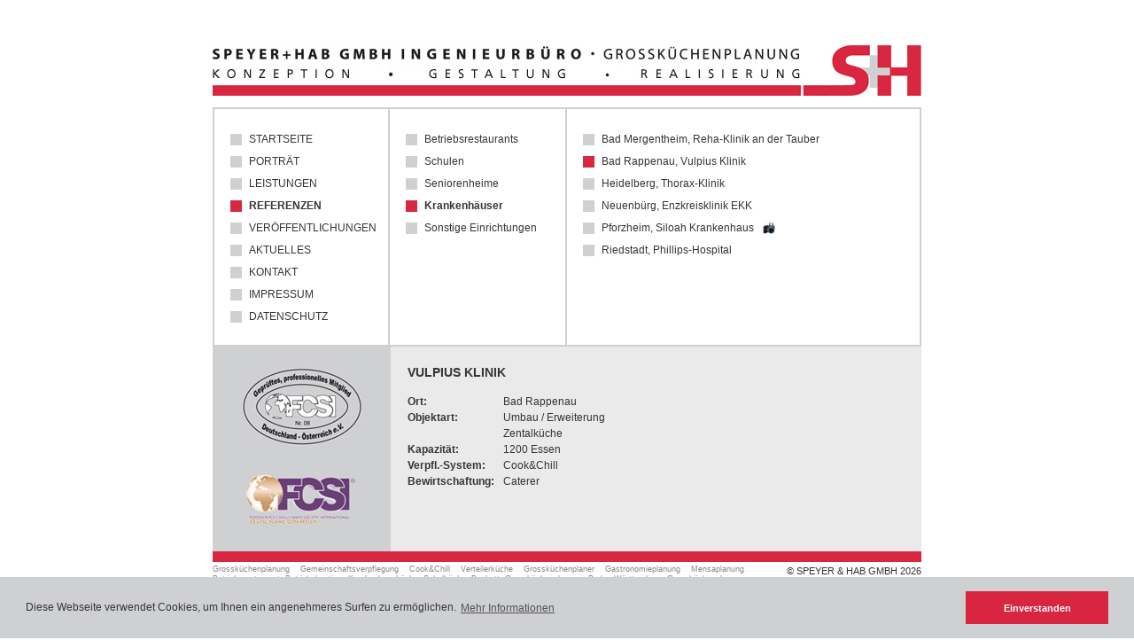

--- FILE ---
content_type: text/html; charset=UTF-8
request_url: https://www.speyer-hab.de/referenzen/krankenhaeuser/vulpius-klinik.html
body_size: 4814
content:
<!DOCTYPE html>
<html lang="de">
<head>
<base href="https://www.speyer-hab.de" />
<meta http-equiv="content-language" content="de" />
<meta http-equiv="content-type" content="text/html; charset=iso-8859-1" />
<meta http-equiv="content-style-type" content="text/css" /> 
<meta http-equiv="pragma" content="cache" />
<meta name="robots" content="INDEX,FOLLOW" />
<meta name="publisher" content="SPEYER &amp; HAB GMBH" />
<meta name="copyright" content="SPEYER &amp; HAB GMBH" />
<meta name="audience" content="Großküchenbetreiber" />
<meta name="page-type" content="Firmenwebsite,Ingenieurbüro,Großküchenplaungsbüro" />
<meta name="page-topic" content="Großküchenplanung" />
<meta http-equiv="reply-to" content="info@speyer-hab.de" />
<meta name="creation_date" content="2010-7-29" />
<meta name="revisit-after" content="1 days" />
<meta http-equiv="X-UA-Compatible" content="IE=edge,chrome=1">
<meta name="HandheldFriendly" content="True">
<meta name="MobileOptimized" content="320">
<meta name="viewport" content="width=device-width, initial-scale=1.0"/>
<link rel="stylesheet" href="css/style.css" type="text/css" />
<link rel="stylesheet" href="css/slicknav.css" type="text/css" />
<!--[if IE 8]>
	<link rel="stylesheet" href="css/style_lte_ie8.css" type="text/css" />
<![endif]-->
<!--[if lte IE 7]>
	<link rel="stylesheet" href="css/style_lte_ie7.css" type="text/css" />
<![endif]-->
<!--[if lte IE 6]>
	<link rel="stylesheet" href="css/style_lte_ie6.css" type="text/css" />
<![endif]-->
<meta name="description" content="Als neutrales Ingenieurbüro haben wir uns spezialisiert auf die fachtechnische Planung von Grossküchen in der Gemeinschaftsverpflegung und Gastronomie. Unsere langjährige Erfahrung und unser Know-How aus Praxis und Ingenieurtechnik stellen wir unseren Kunden gern zur Verfügung. Wir beraten, unterstützen und begleiten Sie vom ersten Entwurf bis zur betriebsbereiten Übergabe." />
<meta name="keywords" content="Grossküchenplanung, Ingenieurbüro - Gemeinschaftsverpflegung - Cook&amp;Chill, Verteilerküche, Grossküchenplaner, Gastronomieplanung, Mensaplanung - Betriebsrestaurant, Betriebskantine, Krankenhausküche, Schulküche, Bankett, Grossküchenplanung Baden-Württemberg, Grossküchenplanung Karlsruhe, Grossküchenplanung Stuttgart, Grossküchenplanung Frankfurt, Grossküchenplanung München, Großküchenplaner, Fachplanung Küche - Großküchenplanung " />
<title>Speyer + Hab GmbH Ingenieurbüro &bull; Großküchenplanung &bull; Konzeption &bull; Gestaltung &bull; Realisierung</title>

<meta name="creation_date" content="2026-01-26" />
<script type="text/javascript" src="js/jquery.js"></script>
<script type="text/javascript" src="js/fancybox/jquery.easing-1.3.pack.js"></script>
<script type="text/javascript" src="js/fancybox/jquery.mousewheel-3.0.2.pack.js"></script>
<script type="text/javascript" src="js/fancybox/jquery.fancybox-1.3.1.js"></script>
<link rel="stylesheet" type="text/css" href="js/fancybox/jquery.fancybox-1.3.1.css" media="screen" />
<script type="text/javascript" src="js/jquery.slicknav.min.js"></script>
<script type="text/javascript" src="js/scripts.js"></script>
<link rel="stylesheet" type="text/css" href="//cdnjs.cloudflare.com/ajax/libs/cookieconsent2/3.0.3/cookieconsent.min.css" />
<script src="//cdnjs.cloudflare.com/ajax/libs/cookieconsent2/3.0.3/cookieconsent.min.js"></script>
<script>
window.addEventListener("load", function(){
window.cookieconsent.initialise({
  "palette": {
    "popup": {
      "background": "#cfd0d2",
      "text": "#373437"
    },
    "button": {
      "background": "#d82640",
      "text": "#ffffff"
    }
  },
  "content": {
    "message": "Diese Webseite verwendet Cookies, um Ihnen ein angenehmeres Surfen zu ermöglichen. ",
    "dismiss": "Einverstanden",
    "link": "Mehr Informationen",
    "href": "https://www.speyer-hab.de/datenschutz.html"
  }
})});
</script>
</head>
<body>
<ul id="mobnav"><li><a href="./">Startseite</a></li><li><a href="portraet.html">Porträt</a></li><li><a href="leistungen.html">Leistungen</a></li><li>Referenzen<ul><li>Betriebsrestaurants<ul><li><a id="thales-betriebsrestaurant" href="referenzen/betriebsrestaurants/thales-betriebsrestaurant.html">Ditzingen, Thales Deutschland<span class="fotoda fotoda2"><img src="images/fotogr.jpg" alt="Bilder verfügbar" width="14" height="13" /></span></a></li><li><a id="mann-und-hummel-speisenausgabe" href="referenzen/betriebsrestaurants/mann-und-hummel-speisenausgabe.html">Ludwigsburg, Mann+Hummel<span class="fotoda fotoda2"><img src="images/fotogr.jpg" alt="Bilder verfügbar" width="14" height="13" /></span></a></li><li><a id="trumpf-ausgabekueche" href="referenzen/betriebsrestaurants/trumpf-ausgabekueche.html">Gerlingen, Trumpf Werkzeugmaschinen<span class="fotoda fotoda2"><img src="images/fotogr.jpg" alt="Bilder verfügbar" width="14" height="13" /></span></a></li><li><a id="robert-bosch-gmbh-bamberg" href="referenzen/betriebsrestaurants/robert-bosch-gmbh-bamberg.html">Bamberg, Bosch</a></li><li><a id="sew-eurodrive" href="referenzen/betriebsrestaurants/sew-eurodrive.html">Bruchsal, SEW Eurodrive<span class="fotoda fotoda2"><img src="images/fotogr.jpg" alt="Bilder verfügbar" width="14" height="13" /></span></a></li><li><a id="trumpf-werkzeugmaschinen-gmbh-co-kg" href="referenzen/betriebsrestaurants/trumpf-werkzeugmaschinen-gmbh-co-kg.html">Ditzingen, Trumpf Werkzeugmaschinen BR<span class="fotoda fotoda2"><img src="images/fotogr.jpg" alt="Bilder verfügbar" width="14" height="13" /></span></a></li><li><a id="trumpf-werkzeugmaschinen-gmbh-co-kg-2" href="referenzen/betriebsrestaurants/trumpf-werkzeugmaschinen-gmbh-co-kg-2.html">Ditzingen, Trumpf Werkzeugmaschinen DZ</a></li><li><a id="mkk-main-kinzig-forum" href="referenzen/betriebsrestaurants/mkk-main-kinzig-forum.html">Gelnhausen, MKK Main-Kinzig-Forum</a></li><li><a id="dlr-deutsche-luft-und-raumfahrtzentrum" href="referenzen/betriebsrestaurants/dlr-deutsche-luft-und-raumfahrtzentrum.html">Köln-Porz, DLR Deutsche Luft- und Raumfahrtzentrum</a></li><li><a id="robert-bosch-gmbh-leonberg" href="referenzen/betriebsrestaurants/robert-bosch-gmbh-leonberg.html">Leonberg, Bosch</a></li><li><a id="basf-ag-roter-ochse-bgiii" href="referenzen/betriebsrestaurants/basf-ag-roter-ochse-bgiii.html">Ludwigshafen, BASF Roter Ochse BGIII<span class="fotoda fotoda2"><img src="images/fotogr.jpg" alt="Bilder verfügbar" width="14" height="13" /></span></a></li><li><a id="humboldt-carre-cor-ag" href="referenzen/betriebsrestaurants/humboldt-carre-cor-ag.html">Leinfelden-Echterdingen, Humboldt Carré - COR</a></li><li><a id="deutsche-bahn-ag" href="referenzen/betriebsrestaurants/deutsche-bahn-ag.html">Mannheim, Deutsche Bahn</a></li><li><a id="daimler-chrysler-ag-geb-701" href="referenzen/betriebsrestaurants/daimler-chrysler-ag-geb-701.html">Sindelfingen, Daimler, Geb. 701</a></li><li><a id="daimler-chrysler-ag-geb-747" href="referenzen/betriebsrestaurants/daimler-chrysler-ag-geb-747.html">Sindelfingen, Daimler, Geb. 747</a></li><li><a id="daimler-chrysler-ag-geb-660" href="referenzen/betriebsrestaurants/daimler-chrysler-ag-geb-660.html">Untertürkheim, Daimler, Geb. 660</a></li><li><a id="daimler-chrysler-ag-kundencenter" href="referenzen/betriebsrestaurants/daimler-chrysler-ag-kundencenter.html">Wörth, Daimler, Kundencenter</a></li><li><a id="daimler-chrysler-ag-pavillion" href="referenzen/betriebsrestaurants/daimler-chrysler-ag-pavillion.html">Wörth, Daimler, Pavillion</a></li><li><a id="kaercher-gmbh-co-kg" href="referenzen/betriebsrestaurants/kaercher-gmbh-co-kg.html">Winnenden, Kärcher<span class="fotoda fotoda2"><img src="images/fotogr.jpg" alt="Bilder verfügbar" width="14" height="13" /></span></a></li></ul></li><li>Schulen<ul><li><a id="georg-buechner-schule" href="referenzen/schulen/georg-buechner-schule.html">Erlensee, Georg-Büchner-Schule</a></li><li><a id="kopernikus-schule" href="referenzen/schulen/kopernikus-schule.html">Freigericht, Kopernikus Schule<span class="fotoda fotoda2"><img src="images/fotogr.jpg" alt="Bilder verfügbar" width="14" height="13" /></span></a></li><li><a id="hellenstein-gymnasium-1" href="referenzen/schulen/hellenstein-gymnasium-1.html">Heidenheim, Hellenstein-Gymnasium</a></li><li><a id="max-planck-gymnasium" href="referenzen/schulen/max-planck-gymnasium.html">Heidenheim, Max-Planck-Gymnasium<span class="fotoda fotoda2"><img src="images/fotogr.jpg" alt="Bilder verfügbar" width="14" height="13" /></span></a></li><li><a id="friedrich-voith-schule" href="referenzen/schulen/friedrich-voith-schule.html">Heidenheim, Friedrich-Voith-Schule <span class="fotoda fotoda2"><img src="images/fotogr.jpg" alt="Bilder verfügbar" width="14" height="13" /></span></a></li><li><a id="schiller-gymnasium" href="referenzen/schulen/schiller-gymnasium.html">Heidenheim, Schiller-Gymnasium</a></li><li><a id="werner-von-siemens-schule" href="referenzen/schulen/werner-von-siemens-schule.html">Karlsruhe, Werner-von-Siemens-Schule</a></li><li><a id="schlossgymnasium" href="referenzen/schulen/schlossgymnasium.html">Künzelsau, Schloßgymnasium</a></li><li><a id="kaethe-kollwitz-schule" href="referenzen/schulen/kaethe-kollwitz-schule.html">Langenselbold, Käthe-Kollwitz-Schule<span class="fotoda fotoda2"><img src="images/fotogr.jpg" alt="Bilder verfügbar" width="14" height="13" /></span></a></li><li><a id="erich-kaestner-schule" href="referenzen/schulen/erich-kaestner-schule.html">Maintal, Erich-Kästner-Schule</a></li><li><a id="christian-anderson-schule" href="referenzen/schulen/christian-anderson-schule.html">Mannheim, Christian-Anderson-Schule</a></li><li><a id="evang-schulzentrum-am-schloss" href="referenzen/schulen/evang-schulzentrum-am-schloss.html">Michelbach, Evang. Schulzentrum am Schloß<span class="fotoda fotoda2"><img src="images/fotogr.jpg" alt="Bilder verfügbar" width="14" height="13" /></span></a></li><li><a id="firstwaldgymnasium-internat" href="referenzen/schulen/firstwaldgymnasium-internat.html">Mössingen, Firstwaldgymnasium (Internat)</a></li><li><a id="bertha-von-suttner-schule" href="referenzen/schulen/bertha-von-suttner-schule.html">Nidderau, Bertha-von-Suttner-Schule<span class="fotoda fotoda2"><img src="images/fotogr.jpg" alt="Bilder verfügbar" width="14" height="13" /></span></a></li><li><a id="grund-und-hauptschule-osterburken" href="referenzen/schulen/grund-und-hauptschule-osterburken.html">Osterburken, Grund- und Hauptschule</a></li><li><a id="albert-schweitzer-gymnasium" href="referenzen/schulen/albert-schweitzer-gymnasium.html">Neckarsulm, Albert-Schweitzer-Gymnasium<span class="fotoda fotoda2"><img src="images/fotogr.jpg" alt="Bilder verfügbar" width="14" height="13" /></span></a></li><li><a id="amorbachschule-grund-und-hauptschule" href="referenzen/schulen/amorbachschule-grund-und-hauptschule.html">Neckarsulm, Amorbachschule (Grund- und Hauptschule)</a></li><li><a id="schulzentrum-west" href="referenzen/schulen/schulzentrum-west.html">Schwäbisch Hall, Schulzentrum West</a></li><li><a id="neue-dekanai-comburg" href="referenzen/schulen/neue-dekanai-comburg.html">Schwäbisch Hall, Neue Dekanai Comburg</a></li><li><a id="rollhofschule" href="referenzen/schulen/rollhofschule.html">Schwäbisch Hall, Rollhofschule<span class="fotoda fotoda2"><img src="images/fotogr.jpg" alt="Bilder verfügbar" width="14" height="13" /></span></a></li></ul></li><li>Seniorenheime<ul><li><a id="lothar-christmann-haus-stuttgart" href="referenzen/seniorenheime/lothar-christmann-haus-stuttgart.html">Stuttgart-Hoffeld, Lothar-Christmann Haus Stuttgart<span class="fotoda fotoda2"><img src="images/fotogr.jpg" alt="Bilder verfügbar" width="14" height="13" /></span></a></li><li><a id="immanuel-groetzinger-haus" href="referenzen/seniorenheime/immanuel-groetzinger-haus.html">Stuttgart, Immanuel Grötzinger Haus</a></li></ul></li><li>Krankenhäuser<ul><li><a id="vulpius-klinik" href="referenzen/krankenhaeuser/vulpius-klinik.html" class="active">Bad Rappenau, Vulpius Klinik</a></li><li><a id="reha-klinik-an-der-tauber" href="referenzen/krankenhaeuser/reha-klinik-an-der-tauber.html">Bad Mergentheim, Reha-Klinik an der Tauber</a></li><li><a id="thorax-klinik" href="referenzen/krankenhaeuser/thorax-klinik.html">Heidelberg, Thorax-Klinik</a></li><li><a id="siloah-krankenhausevangelischer-diakonissenverein" href="referenzen/krankenhaeuser/siloah-krankenhausevangelischer-diakonissenverein.html">Pforzheim, Siloah Krankenhaus<span class="fotoda fotoda2"><img src="images/fotogr.jpg" alt="Bilder verfügbar" width="14" height="13" /></span></a></li><li><a id="phillips-hospital" href="referenzen/krankenhaeuser/phillips-hospital.html">Riedstadt, Phillips-Hospital</a></li><li><a id="enzkreisklinik-ekk" href="referenzen/krankenhaeuser/enzkreisklinik-ekk.html">Neuenbürg, Enzkreisklinik EKK</a></li></ul></li><li>Sonstige Einrichtungen<ul><li><a id="justizvollzugsanstalt-heilbronn" href="referenzen/sonstige/justizvollzugsanstalt-heilbronn.html">Heilbronn, Justizvollzugsanstalt</a></li><li><a id="justizvollzugsanstalt-offenburg" href="referenzen/sonstige/justizvollzugsanstalt-offenburg.html">Offenburg, Justizvollzugsanstalt<span class="fotoda fotoda2"><img src="images/fotogr.jpg" alt="Bilder verfügbar" width="14" height="13" /></span></a></li><li><a id="justizvollzugsanstalt-bruchsal" href="referenzen/sonstige/justizvollzugsanstalt-bruchsal.html">Bruchsal, Justizvollzugsanstalt</a></li><li><a id="justizvollzugsanstalt-kislau" href="referenzen/sonstige/justizvollzugsanstalt-kislau.html">Kislau, Justizvollzugsanstalt</a></li><li><a id="basf-ndash-business-hotel-rene-bohn" href="referenzen/sonstige/basf-ndash-business-hotel-rene-bohn.html">Ludwigshafen, BASF &ndash; Business Hotel René Bohn</a></li><li><a id="hotel-residenz-rosenpark" href="referenzen/sonstige/hotel-residenz-rosenpark.html">Marburg, Hotel Residenz Rosenpark</a></li><li><a id="cafeteria-der-landesbibliothek-stuttgart" href="referenzen/sonstige/cafeteria-der-landesbibliothek-stuttgart.html">Stuttgart, Cafeteria der Landesbibliothek</a></li><li><a id="kinderhaus-schwaebisch-hall" href="referenzen/sonstige/kinderhaus-schwaebisch-hall.html">Schwäbisch Hall, Kinderhaus</a></li></ul></li></ul></li><li><a href="veroeffentlichungen.html">Veröffentlichungen</a></li><li><a href="aktuelles.html">Aktuelles</a></li><li><a href="kontakt.html">Kontakt</a></li><li><a href="impressum.html">Impressum</a></li><li><a href="datenschutz.html">Datenschutz</a></li></ul>
<div id="container">
	<a href="./" id="mobheader"></a>
	<div id="header">
		<div id="headerlane">
			<img src="images/header.jpg" alt="Speyer &amp; Hab GmbH Ingenieurbüro &bull; Großküchenplanung &bull; Konzeption &bull; Gestaltung &bull; Realisierung" width="800" height="58" />
		</div>
		<a href="./" id="logolink"><span>Startseite</span></a>
	</div>
	<div id="lane1">
		<div id="left">
			<div id="navi">
				<div class="padder3015">
					<a href="./">Startseite</a><a href="portraet.html">Porträt</a><a href="leistungen.html">Leistungen</a><a href="referenzen.html" class="active">Referenzen</a><a href="veroeffentlichungen.html">Veröffentlichungen</a><a href="aktuelles.html">Aktuelles</a><a href="kontakt.html">Kontakt</a><a href="impressum.html">Impressum</a><a href="datenschutz.html">Datenschutz</a>
				</div>
			</div>
			<div id="cr">
	    		<div class="padder20"><a href="downloads/pdf/ehrenkodex.pdf" target="_blank"><img src="images/fcsi_mitglied.jpg" alt="fcsi_mitglied" width="160" height="95" /></a>
<br />
<br />
<a href="http://www.fcsi.de" target="_blank"><img src="images/fcsi.jpg" alt="fcsi" width="160" height="66" /></a></div>
	    	</div>
		</div>
		<div id="right">
			
			<div id="subnavi">
		<div id="subnavi_clear"></div>
		<div id="subnavi1">
			<div class="padder3015">
				<a href="referenzen/betriebsrestaurants.html">Betriebsrestaurants</a><a href="referenzen/schulen.html">Schulen</a><a href="referenzen/seniorenheime.html">Seniorenheime</a><a href="referenzen/krankenhaeuser.html" class="active">Krankenhäuser</a><a href="referenzen/sonstige.html">Sonstige Einrichtungen</a>
			</div>
		</div><div id="newborder"></div>
		<div id="newborder2"></div>
		<div id="subnavi2">
			<div class="padder3015">
				<a id="reha-klinik-an-der-tauber" href="referenzen/krankenhaeuser/reha-klinik-an-der-tauber.html"><span class="desc">Bad Mergentheim, Reha-Klinik an der Tauber</span></a><a id="vulpius-klinik" href="referenzen/krankenhaeuser/vulpius-klinik.html" class="active"><span class="desc">Bad Rappenau, Vulpius Klinik</span></a><a id="thorax-klinik" href="referenzen/krankenhaeuser/thorax-klinik.html"><span class="desc">Heidelberg, Thorax-Klinik</span></a><a id="enzkreisklinik-ekk" href="referenzen/krankenhaeuser/enzkreisklinik-ekk.html"><span class="desc">Neuenbürg, Enzkreisklinik EKK</span></a><a id="siloah-krankenhausevangelischer-diakonissenverein" href="referenzen/krankenhaeuser/siloah-krankenhausevangelischer-diakonissenverein.html"><span class="desc">Pforzheim, Siloah Krankenhaus</span><span class="fotoda"><img src="images/foto.jpg" alt="Bilder verfügbar" width="14" height="13" /></span></a><a id="phillips-hospital" href="referenzen/krankenhaeuser/phillips-hospital.html"><span class="desc">Riedstadt, Phillips-Hospital</span></a>
				<span class="ieborder"><br/></span>
			</div>
		</div></div>
			<div id="content">
	    		<div class="padder20"><div id="rfleft"><h1>Vulpius Klinik</h1><table cellpadding="0" cellspacing="0"><tr>
    		<td class="polsterrechts" valign="top"><b>Ort:</b></td>
    		<td valign="top">Bad Rappenau</td>
    	</tr><tr>
    		<td class="polsterrechts" valign="top"><b>Objektart:</b></td>
    		<td valign="top">Umbau / Erweiterung Zentalküche</td>
    	</tr><tr>
    		<td class="polsterrechts" valign="top"><b>Kapazität:</b></td>
    		<td valign="top">1200 Essen</td>
    	</tr><tr>
    		<td class="polsterrechts" valign="top"><b>Verpfl.-System:</b></td>
    		<td valign="top">Cook&Chill</td>
    	</tr><tr>
    		<td class="polsterrechts" valign="top"><b>Bewirtschaftung:</b></td>
    		<td valign="top">Caterer</td>
    	</tr></table></div><div id="rfright"></div><div class="clear"></div><div id="mobcr"><div class="padder20"><a href="downloads/pdf/ehrenkodex.pdf" target="_blank"><img src="images/fcsi_mitglied.jpg" alt="fcsi_mitglied" width="160" height="95" /></a>
<br />
<br />
<a href="http://www.fcsi.de" target="_blank"><img src="images/fcsi.jpg" alt="fcsi" width="160" height="66" /></a></div></div></div>
	    	</div>
		</div>
		<div class="clear"></div>
	</div>
	<div id="footer">
		<div id="schlagworte">
			Grossküchenplanung Gemeinschaftsverpflegung Cook&amp;Chill Verteilerküche Grossküchenplaner Gastronomieplanung Mensaplanung Betriebsrestaurant Betriebskantine Krankenhausküche Schulküche Bankett Grossküchenplanung Baden-Württemberg Grossküchenplanung Karlsruhe Grossküchenplanung Stuttgart Grossküchenplanung Frankfurt Grossküchenplanung München Großküchenplaner Fachplanung Küche Großküchenplanung
		</div>
		<div id="copyright">&copy; SPEYER &AMP; HAB GMBH 2026</div>
		<div class="divider"></div>
	</div>
</div>
</body>
</html>

--- FILE ---
content_type: text/css
request_url: https://www.speyer-hab.de/css/style.css
body_size: 6996
content:
/* -------- Allgemeines -------- */
*{
	font-family:Arial,Helvetica,Verdana,sans-serif;
	font-size:12px;
	color:#373437;
}

body{
	font-family:Arial,Helvetica,Verdana,sans-serif;
	color:#373437;
	margin:0;
	padding:0;
	background-color:#fff;
	font-size:12px;
	line-height:14px;
}

.ieborder{
	display:none;
}

table, table td{
	font-size:12px;
	line-height:150%;
	margin:0;
}

.even{
	background:#ddd;
}

.transparent{
	opacity:0;
	font-weight:bold;
}

.pthin p{
	margin-bottom:12px;
}

.odd td, .even td{
	padding:2px;
	border-bottom:2px solid #eee;
}

.odd{
	background:#fff;
}

.polsterlinks{
	padding-left:10px;
}

.polsterrechts{
	padding-right:10px;
}

.rahmen{
	border:1px solid #666;
}

p{
	margin:0;
	padding:0;
	margin-bottom:15px;
	margin-top:4px;
	font-size:12px;
	line-height:150%;
}

img{
	border:none;
}

h1,h2,h3,h4,h5{
	padding:0;
	margin:0;
}

h1{
	font-size:14px;
	text-transform: uppercase;
	margin-bottom:15px;
}

h2{
	font-size:12px;
	margin-bottom:15px;
}

h3{
	font-size:12px;
	margin-bottom:15px;
}



.ovh{
	text-transform:none;
	color:#fff;
	position:absolute;
	padding:20px;
	margin-top:180px;
	line-height:150%;
	font-size:18px;
	z-index:101;
}

h2{
	font-size:13px;
}

h3,h4,h5,h6{
	font-size:12px;
}

ul{
	padding:0;
	margin:0;
	margin-bottom:15px;
	margin-left:15px;
}

ul li{
	list-style-type:square;
}

a{
	font-family:Arial,Helvetica,Verdana,sans-serif;
	color:#d82740;
}

a:hover{
	color:#d82740;
	text-decoration:none;
}

.smaller{
	font-size:10px;
}

#container{
	position:absolute;
	width:800px;
	margin-top:50px;
	left:50%;
	margin-left:-400px;
}

#header{
	margin-bottom:10px;
}

#logolink{
	width:133px;
	height:58px;
	position:absolute;
	margin-top:-58px;
	margin-left:667px;
	display:block;
}

#logolink span{
	display:none;
}

#lane1{
	width:800px;
	background:url(../images/bg.jpg);
}

#left{
	float:left;
	width:200px;
}

#right{
	float:left;
	width:600px;
}

.clear{
	clear:both;
	width:800px;
	height:2px;
}

#navi{
	width:196px;
	height:266px;
	border:2px solid #CFD0D2;
	background:#fff;
}

#navi a, #subnavi a{
	display:block;
	height:13px;
	border-left:13px solid #CFD0D2;
	color:#373437;
	text-transform:uppercase;
	text-decoration:none;
	margin-bottom:12px;
	padding-left:8px;
	line-height:13px;
}

#navi a:hover, #navi .active, #subnavi a:hover, #subnavi .active{
	font-weight: bold;
	border-left:13px solid #d82740;
}

#subnavi2 a:hover, #subnavi2 .active{
	font-weight:normal;
}

#subnavi a{
	text-transform:none;
}

#subnavi2 a{
	font-size:11px;
	display:block;
	clear:both;
}

#subnavi2 a span{
	display:block;
	float:left;
	height:13px;
}

#sn2left,#sn2right{
	float:left;
}

#sn2right{
	margin-left:15px;
}

#subnavi{
	width:600px;
	height:270px;
}

#subnavi_clear{
	width:600px;
	height:270px;
	background:red;
}

#subnavi1{
	width:198px;
	height:266px;
	border:2px solid #CFD0D2;
	border-left:none;
	float:left;
	background:#fff;
	position:absolute;
	margin-top:-270px;
	z-index:100;
}

#subnavi2{
	width:398px;
	height:266px;
	border:2px solid #CFD0D2;
	border-left:none;
	position:absolute;
	margin-top:-270px;
	z-index:100;
	margin-left:200px;
	background:#fff;
	overflow:auto;
}

#hauptbild{
	width:600px;
	float:left;
}

#hauptbild_overlay{
	height:270px;
	width:600px;
	position:absolute;
	background:url(../images/hauptbild_overlay.png);
	z-index:99;
}

#slideshow{
	width:600px;
	height:270px;
	text-align:right;
}

#slideshow div{
	position:absolute;
	width:600px;
	height:270px;
	background-repeat:no-repeat;
	background-position:top right;
	z-index:98;
}

#cr{
	width:200px;
	line-height:150%;
	vertical-align:top;
	clear:both;
}

#content{
	width:600px;
	line-height:150%;
	clear:both;
}

.nohead{
	height:8px;
	width:600px;
}

#footer{
	width:800px;
	border-top:12px solid #d82740;
	padding-top:3px;
	font-size:11px;
	margin-bottom:40px;
	clear:both;
}

#copyright{
	float:right;
	font-size:11px;
}

#schlagworte{
	float:left;
	font-size:9px;
	width:600px;
	text-align:justify;
	line-height:125%;
	color:#888;
}

.padder20{
	padding:20px;
}

.padder3015{
	margin:28px 18px;
}

#newborder{
	background:#fff;
	height:28px;
	position:absolute;
	margin-top:-30px;
	width:370px;
	margin-left:200px;
	z-index:101;
}

#newborder2{
	background:#fff;
	height:28px;
	position:absolute;
	margin-top:-268px;
	width:370px;
	margin-left:200px;
	z-index:101;
}

.tf1, .tf2, .ta1{
	border:none;
	height:16px;
	margin-bottom:6px;
	line-height:16px;
	font-size:12px;
	width:192px;
	border:1px solid #CFD0D2;
}

.tf1:hover, .tf2:hover, .ta1:hover, .tf1:focus, .tf2:focus, .ta1:focus{
	border-color:#aaa;
}

.ta1{
	width:484px;
	height:120px;
}

.tf2{
	width:100px;
}

#formtb td{
	vertical-align:top;
}

#submit{
	height:20px;
	line-height:18px;
	background:#CFD0D2;
	color:#d82740;
	border:none;
}

#cpic{
	position:absolute;
	border:1px solid #CFD0D2;
	padding-bottom:1px;
}

#captcha{
	position:absolute;
	margin-left:105px;
}

#fehler{
	margin-bottom:10px;
	color:#d82740;
}

#rfleft{
	width:250px;
	float:left;
}

#rfright{
	width:300px;
	float:right;
	min-height:20px;
	padding-bottom:20px;
}

#fancybox-title-over{
	color:#fff;
}

#rpl{
	float:right;
}

.hidden{
	display:none;
}

#picviewer{
	margin:2px 0 10px 0;
}

.next,.back{
	cursor: pointer;
}

.next:hover, .back:hover{
	font-weight:bold;
}

.back{
	display:none;
}

.fotoda{
	border-left:10px solid transparent;
	height:13px;
	width:14px;
	margin:0;
	padding:0;
}

.divider{
	clear:both;
	width:100px;
	height:1px;
}

#mobnav,#mobcr,#mobheader{
	display:none;
}

.left, .right{
	float:left;
}

.clear2{
	clear:both;
}


@media only screen and (max-width: 799px) { 
	#navi,#subnavi,#subnavi2,#schlagworte,#left,#header,#slideshow,#hauptbild_overlay{
		display:none;
	}
	
	#mobheader{
		display:block;
		height:58px;
		background:url(../images/mobheader.jpg);
		width:100%;
		background-position: top right;
	}
	
	.left, .right{
		float:none;
		clear:both;
		width:auto !important;
	}
	
	#container {
    	position: relative;
		width:100%;
		margin-top:0;
		left:0;
		margin-left:0;
	}
	
	#lane1 {
    	width:100%;
		background:#fff;
	}
	
	#right {
    	float:none;
    	width:100%;
    	margin-top:50px;
	}
	
	#hauptbild,#hauptbild_overlay{
		width:100%;
		overflow:hidden;
	}
	
	#rpl{
		width:100%;
		overflow:hidden;
		float:none;
		clear:both;
	}
	
	#rpl img{
		width:100%;
		height:auto;
	}
	
	#content{
		width:100%;
	}
	
	#footer{
		width:100%;
	}
	
	#copyright{
		padding-right:20px;
	}
	
	#rfleft,#rfright{
		width:100%;
		clear:both;
		float:none;
	}
	
	#rfright{
		padding-top:20px;
	}
	
	.pv img{
		width:100%;
		height:auto;
	}
	
	#mobcr{
		display:block;
		width:100%;
		background:#CFD0D2;
		margin-top:20px;
		clear:both;
	}
	
	table td{
		clear:both;
	}	
	
	.ovh{
		text-transform:none;
		color:#fff;
		position:absolute;
		top:0;
		padding:20px;
		margin-top:100px;
		line-height:150%;
		font-size:18px;
		z-index:101;
	}
	
	.tf1, .tf2, .ta1{
		width:100%;
	}
	
	.tf2{
		width:100px;
	}
	
	
	.slicknav_menu ul ul{
		margin-left:15px;
	}
	
	.slicknav_hidden{
		display:none !important;
	}
	
	body,html{
		width:100%;
		overflow-x:hidden;
	}
}

--- FILE ---
content_type: text/javascript
request_url: https://www.speyer-hab.de/js/scripts.js
body_size: 5968
content:
var banner;
jQuery(document).ready(function() {
	if($(window).width()>799){
		if (jQuery("*").is(".iframe")) { 
			jQuery(".iframe").fancybox({
			    'width': 750,
			    'height': 550,
	    	    'autoScale': false,
			    'type': 'iframe',
			    "speedIn": 300,
			    "speedOut": 300,
			    "changeSpeed": 300,
			    "transitionIn": "fade",
			    "transitionOut": "fade",
			    "titlePosition": "over",
			    "titleShow": false,
			    "easingIn": "swing",
			    "easingOut": "swing",
			    "showCloseButton": true,
			    "showNavArrows": true,
			    "enableEscapeButton": true,
			    "overlayShow": true,
			    "overlayOpacity": 0.5,
			    "overlayColor": "#555",
			    "centerOnScroll": false,
			    "hideOnContentClick": true		
			});	
	 	}
	 	if (jQuery("*").is(".fancybox")) {
	 		jQuery(".fancybox").fancybox({
	    		"padding": 15,
	    		"speedIn": 300,
	    		"speedOut": 300,
	    		"changeSpeed": 300,
	    		"transitionIn": "elastic",
	    		"transitionOut": "elastic",
	    		"titlePosition": "over",
	    		"titleShow": true,
	    		"easingIn": "swing",
	    		"easingOut": "swing",
	    		"showCloseButton": true,
	    		"showNavArrows": true,
	    		"enableEscapeButton": true,
	    		"overlayShow": true,
	    		"overlayOpacity": 0.5,
	    		"overlayColor": "#555",
	    		"centerOnScroll": false,
	    		"hideOnContentClick": true,
	    		"onComplete"		 :	function() {
	    												jQuery("#fancybox-wrap").hover(function() {
	    													jQuery("#fancybox-title").show();
	    												}, function() {
	    													jQuery("#fancybox-title").hide();
	    												});
	    										 	},  
	    'titleFormat'       : function(title, currentArray, currentIndex, currentOpts) {
	        return '<span id="fancybox-title-over">Bild ' +  (currentIndex + 1) + ' von ' + currentArray.length + '</span>';
	    }
	    	});
	    }
    }else{
	    $('.pv').click(function(){
		    return false;
	    });
	    
	    $('.pv').css('cursor',"default");
    }
    
    jQuery('.next').click(function(){
    	jQuery('.pv').each(function(index) {
    		if(jQuery(this).attr('class').indexOf('hidden')==-1 && jQuery(".pv").size()>index+1){
    			jQuery(this).addClass('hidden');
    			jQuery(this).next().removeClass('hidden');
    			jQuery('#pc').text(index+2);
    			if(jQuery(".pv").size()-(index+1)==1)
    				jQuery('.next').hide();
    			else
    				jQuery('.next').show();
    		
    			jQuery('.back').show();
    			return false;
    		}
    		
    		//alert(index + ': ' + $(this));
  		});
    });
    
     jQuery('.back').click(function(){
    	jQuery('.pv').each(function(index) {
    		if(jQuery(this).attr('class').indexOf('hidden')==-1 && -1<index){
    			jQuery(this).addClass('hidden');
    			jQuery(this).prev().removeClass('hidden');
    			jQuery('#pc').text(index);
    			if((index-1)==0)
    				jQuery('.back').hide();
    			else
    				jQuery('.back').show();
				jQuery('.next').show();
				
    			return false;
    		}
    		
    		//alert(index + ': ' + $(this));
  		});
    });
    
    var where=location.href;
    if(where.indexOf('referenzen/')!=-1 && strpos(where.substr(strpos(where,'referenzen/')+11),'/')!=false){
    	var goto=where.split('/');
    	goto=goto[goto.length-1];
    	goto=str_replace(".html","",goto);
    	goToByScroll(goto);
    }
    
    banner=$('#slideshow img');
  	if(banner.length>0){
  		interval=$('#slideshow').attr('class').split(' ');
  		for(i=0;i<interval.length;i++){
  			if(interval[i].substr(0,8)=="interval"){
  				interval=parseInt(interval[i].substr(8));
  				break;
  			}
  		}
  		if(isNaN(interval))
  			interval=2000;
  		$("#slideshow").html('<div id="banner1"></div><div id="banner2"></div>');
  		$('#banner1').css("background-image","url("+banner[1].src+")");
  		$('#banner2').css("background-image","url("+banner[0].src+")");
  		var aktiv = window.setInterval("bannerslide()", interval);
  	}
  	
  	
  	//Mobile-Nav
	function phonemenu(){
		if($(window).width()<800){
		    if($(".slicknav_menu").size()==0){
			    $('#mobnav').slicknav();
		    }
		}else{
		    $(".slicknav_menu").remove();
		}
	}
	
	phonemenu();
	$(window).resize(function(){
		phonemenu();
	});
	
	if($("#subnavi2 a.active").size()>0){
		var offs=$("#subnavi2 a.active").offset().top-151;
		$('#subnavi2').animate({ scrollTop: offs}, 1);
	}
});

function bannerslide(){
  	$('#banner2').fadeOut(500,function(){
  		$('#banner2').css("background-image",$('#banner1').css("background-image"));
  		$('#banner2').show();		
  		
  		for(i=0;i<banner.length;i++){
  			if('url("'+banner[i].src+'")'==$('#banner1').css("background-image")){
  				if(i<banner.length-1){
  					next=banner[i+1];
  				}else{
  					next=banner[0];
  				}
  				
  				$('#banner1').css("background-image","url("+next.src+")");
  				break;
  			}
  		}
  	});
}


function changehauptbild(pic){
	document.getElementById('rpl').innerHTML='<img src="'+pic+'" alt="" title="" width="400" height="270" />';
}

function goToByScroll(id){
	jQuery('#subnavi2').animate({scrollTop: jQuery("#"+id).offset().top-150},'slow');
}

function str_replace (search, replace, subject, count) {
    var i = 0, j = 0, temp = '', repl = '', sl = 0, fl = 0,
            f = [].concat(search),
            r = [].concat(replace),
            s = subject,
            ra = r instanceof Array, sa = s instanceof Array;
    s = [].concat(s);
    if (count) {
        this.window[count] = 0;
    }

    for (i=0, sl=s.length; i < sl; i++) {
        if (s[i] === '') {
            continue;
        }
        for (j=0, fl=f.length; j < fl; j++) {
            temp = s[i]+'';
            repl = ra ? (r[j] !== undefined ? r[j] : '') : r[0];
            s[i] = (temp).split(f[j]).join(repl);
            if (count && s[i] !== temp) {
                this.window[count] += (temp.length-s[i].length)/f[j].length;}
        }
    }
    return sa ? s : s[0];
}

function strpos (haystack, needle, offset) {
    var i = (haystack+'').indexOf(needle, (offset || 0));
    return i === -1 ? false : i;
}